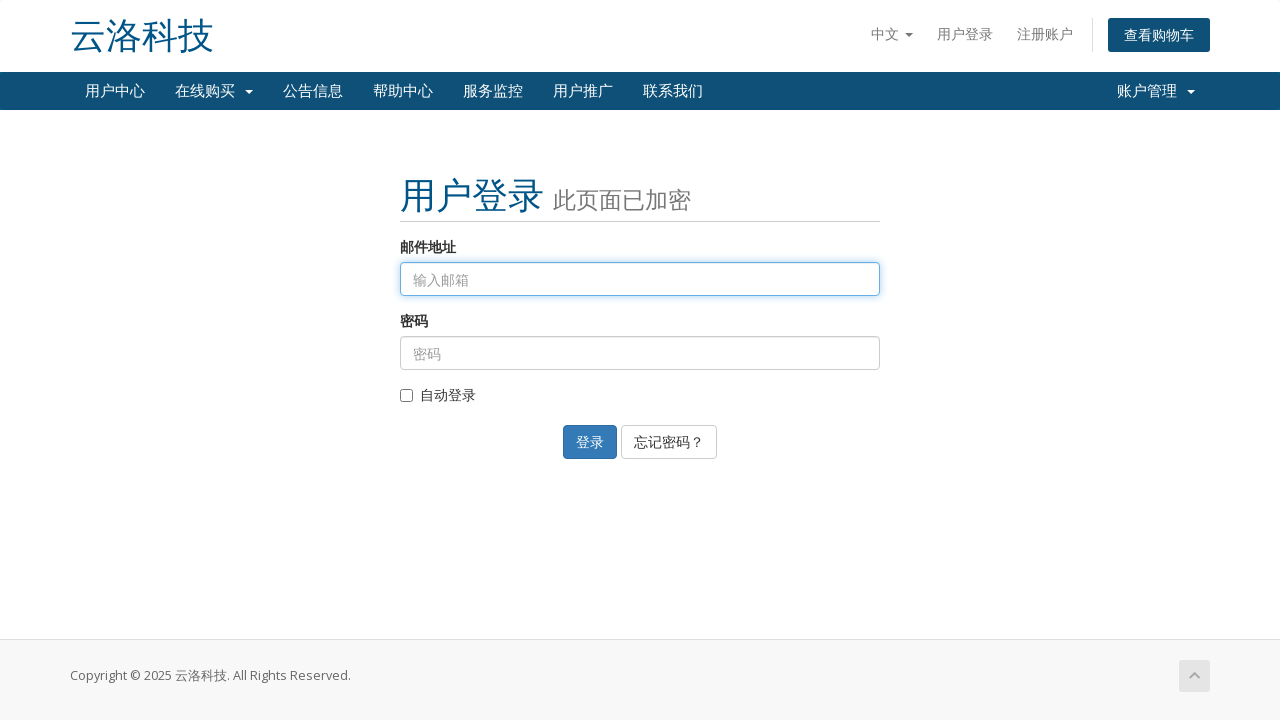

--- FILE ---
content_type: text/html; charset=utf-8
request_url: https://my.unoc.cn/clientarea.php
body_size: 5246
content:
<!DOCTYPE html>
<html lang="en">
<head>
    <meta charset="utf-8" />
    <meta http-equiv="X-UA-Compatible" content="IE=edge">
    <meta name="viewport" content="width=device-width, initial-scale=1">
    <title>用户中心 - 云洛科技</title>

    <!-- Styling -->
<link href="//fonts.googleapis.com/css?family=Open+Sans:300,400,600|Raleway:400,700" rel="stylesheet">
<link href="/templates/six/css/all.min.css?v=f2dabe" rel="stylesheet">
<link href="/assets/css/fontawesome-all.min.css" rel="stylesheet">
<link href="/templates/six/css/custom.css" rel="stylesheet">

<!-- HTML5 Shim and Respond.js IE8 support of HTML5 elements and media queries -->
<!-- WARNING: Respond.js doesn't work if you view the page via file:// -->
<!--[if lt IE 9]>
  <script src="https://oss.maxcdn.com/libs/html5shiv/3.7.0/html5shiv.js"></script>
  <script src="https://oss.maxcdn.com/libs/respond.js/1.4.2/respond.min.js"></script>
<![endif]-->

<script type="text/javascript">
    var csrfToken = '5aa7a2eeb96b9128d581b6335d7485fb6b2dedac',
        markdownGuide = 'Markdown 使用教程',
        locale = 'en',
        saved = '已保存',
        saving = '自动保存',
        whmcsBaseUrl = "",
        requiredText = '必填',
        recaptchaSiteKey = "";
</script>
<script src="/templates/six/js/scripts.min.js?v=f2dabe"></script>


    
<script>
function WeChat_Login( val ) {
    $('body').append('<div class="login_Div"><span class="close" onclick="close_Login();">&times;</span><iframe id="login_frame" name="login_frame" style="margin: 0;padding: 0;" frameborder="0" scrolling="no" width="100%" height="100%" src="https://my.unoc.cn//modules/addons/WeChat_Login/oauth/?'+val+'"></iframe></div><div class="mask_Div"></div>');
}
function WeChat_Login2( val ) {
	$('.whmcs-body').hide();
	$('.qq-body').remove();
	$('.wechat-body').remove();
    $('.login-content').append('<div class="wechat-body"><iframe id="login_frame" name="login_frame" style="margin: 0;padding: 0;" frameborder="0" scrolling="no" width="100%" height="100%" src="https://my.unoc.cn//modules/addons/WeChat_Login/oauth/?'+val+'"></iframe></div>');
}
function close_Login() {
    $('.login_Div').remove();
    $('.mask_Div').remove();
}
</script>
<link href="https://my.unoc.cn//modules/addons/WeChat_Login/assets/css/style.css?v7" rel="stylesheet" type="text/css">


</head>
<body data-phone-cc-input="0">



<section id="header">
    <div class="container">
        <ul class="top-nav">
                            <li>
                    <a href="#" class="choose-language" data-toggle="popover" id="languageChooser">
                        中文
                        <b class="caret"></b>
                    </a>
                    <div id="languageChooserContent" class="hidden">
                        <ul>
                                                            <li>
                                    <a href="/clientarea.php?language=arabic">العربية</a>
                                </li>
                                                            <li>
                                    <a href="/clientarea.php?language=azerbaijani">Azerbaijani</a>
                                </li>
                                                            <li>
                                    <a href="/clientarea.php?language=catalan">Català</a>
                                </li>
                                                            <li>
                                    <a href="/clientarea.php?language=chinese">中文</a>
                                </li>
                                                            <li>
                                    <a href="/clientarea.php?language=croatian">Hrvatski</a>
                                </li>
                                                            <li>
                                    <a href="/clientarea.php?language=czech">Čeština</a>
                                </li>
                                                            <li>
                                    <a href="/clientarea.php?language=danish">Dansk</a>
                                </li>
                                                            <li>
                                    <a href="/clientarea.php?language=dutch">Nederlands</a>
                                </li>
                                                            <li>
                                    <a href="/clientarea.php?language=english">English</a>
                                </li>
                                                            <li>
                                    <a href="/clientarea.php?language=estonian">Estonian</a>
                                </li>
                                                            <li>
                                    <a href="/clientarea.php?language=farsi">Persian</a>
                                </li>
                                                            <li>
                                    <a href="/clientarea.php?language=french">Français</a>
                                </li>
                                                            <li>
                                    <a href="/clientarea.php?language=german">Deutsch</a>
                                </li>
                                                            <li>
                                    <a href="/clientarea.php?language=hebrew">עברית</a>
                                </li>
                                                            <li>
                                    <a href="/clientarea.php?language=hungarian">Magyar</a>
                                </li>
                                                            <li>
                                    <a href="/clientarea.php?language=italian">Italiano</a>
                                </li>
                                                            <li>
                                    <a href="/clientarea.php?language=macedonian">Macedonian</a>
                                </li>
                                                            <li>
                                    <a href="/clientarea.php?language=norwegian">Norwegian</a>
                                </li>
                                                            <li>
                                    <a href="/clientarea.php?language=portuguese-br">Português</a>
                                </li>
                                                            <li>
                                    <a href="/clientarea.php?language=portuguese-pt">Português</a>
                                </li>
                                                            <li>
                                    <a href="/clientarea.php?language=romanian">Română</a>
                                </li>
                                                            <li>
                                    <a href="/clientarea.php?language=russian">Русский</a>
                                </li>
                                                            <li>
                                    <a href="/clientarea.php?language=spanish">Español</a>
                                </li>
                                                            <li>
                                    <a href="/clientarea.php?language=swedish">Svenska</a>
                                </li>
                                                            <li>
                                    <a href="/clientarea.php?language=turkish">Türkçe</a>
                                </li>
                                                            <li>
                                    <a href="/clientarea.php?language=ukranian">Українська</a>
                                </li>
                                                    </ul>
                    </div>
                </li>
                                        <li>
                    <a href="/clientarea.php">用户登录</a>
                </li>
                                    <li>
                        <a href="/register.php">注册账户</a>
                    </li>
                                <li class="primary-action">
                    <a href="/cart.php?a=view" class="btn">
                        查看购物车
                    </a>
                </li>
                                </ul>

                    <a href="/index.php" class="logo logo-text">云洛科技</a>
        
    </div>
</section>

<section id="main-menu">

    <nav id="nav" class="navbar navbar-default navbar-main" role="navigation">
        <div class="container">
            <!-- Brand and toggle get grouped for better mobile display -->
            <div class="navbar-header">
                <button type="button" class="navbar-toggle" data-toggle="collapse" data-target="#primary-nav">
                    <span class="sr-only">Toggle navigation</span>
                    <span class="icon-bar"></span>
                    <span class="icon-bar"></span>
                    <span class="icon-bar"></span>
                </button>
            </div>

            <!-- Collect the nav links, forms, and other content for toggling -->
            <div class="collapse navbar-collapse" id="primary-nav">

                <ul class="nav navbar-nav">

                        <li menuItemName="Home" class="" id="Primary_Navbar-Home">
        <a href="/index.php">
                        用户中心
                                </a>
            </li>
    <li menuItemName="Store" class="dropdown" id="Primary_Navbar-Store">
        <a class="dropdown-toggle" data-toggle="dropdown" href="#">
                        在线购买
                        &nbsp;<b class="caret"></b>        </a>
                    <ul class="dropdown-menu">
                            <li menuItemName="Browse Products Services" id="Primary_Navbar-Store-Browse_Products_Services">
                    <a href="/cart.php">
                                                浏览全部
                                            </a>
                </li>
                            <li menuItemName="Shop Divider 1" class="nav-divider" id="Primary_Navbar-Store-Shop_Divider_1">
                    <a href="">
                                                -----
                                            </a>
                </li>
                            <li menuItemName="虚拟数据中心" id="Primary_Navbar-Store-虚拟数据中心">
                    <a href="/cart.php?gid=2">
                                                虚拟数据中心
                                            </a>
                </li>
                            <li menuItemName="云主机" id="Primary_Navbar-Store-云主机">
                    <a href="/cart.php?gid=3">
                                                云主机
                                            </a>
                </li>
                            <li menuItemName="VPS主机" id="Primary_Navbar-Store-VPS主机">
                    <a href="/cart.php?gid=4">
                                                VPS主机
                                            </a>
                </li>
                            <li menuItemName="服务器托管" id="Primary_Navbar-Store-服务器托管">
                    <a href="/cart.php?gid=6">
                                                服务器托管
                                            </a>
                </li>
                            <li menuItemName="专用服务器" id="Primary_Navbar-Store-专用服务器">
                    <a href="/cart.php?gid=5">
                                                专用服务器
                                            </a>
                </li>
                            <li menuItemName="国内双线虚拟主机" id="Primary_Navbar-Store-国内双线虚拟主机">
                    <a href="/cart.php?gid=7">
                                                国内双线虚拟主机
                                            </a>
                </li>
                            <li menuItemName="新加坡虚拟主机（免备案）" id="Primary_Navbar-Store-新加坡虚拟主机（免备案）">
                    <a href="/cart.php?gid=8">
                                                新加坡虚拟主机（免备案）
                                            </a>
                </li>
                            <li menuItemName="美国虚拟主机（免备案）" id="Primary_Navbar-Store-美国虚拟主机（免备案）">
                    <a href="/cart.php?gid=10">
                                                美国虚拟主机（免备案）
                                            </a>
                </li>
                            <li menuItemName="安全和 SSL" id="Primary_Navbar-Store-安全和_SSL">
                    <a href="/cart.php?gid=12">
                                                安全和 SSL
                                            </a>
                </li>
                            <li menuItemName="搜索引擎优化" id="Primary_Navbar-Store-搜索引擎优化">
                    <a href="/cart.php?gid=13">
                                                搜索引擎优化
                                            </a>
                </li>
                            <li menuItemName="Google Services" id="Primary_Navbar-Store-Google_Services">
                    <a href="/cart.php?gid=14">
                                                Google Services
                                            </a>
                </li>
                            <li menuItemName="网站优化" id="Primary_Navbar-Store-网站优化">
                    <a href="/cart.php?gid=15">
                                                网站优化
                                            </a>
                </li>
                            <li menuItemName="symantec" id="Primary_Navbar-Store-symantec">
                    <a href="/index.php/store/ssl-certificates">
                                                SSL 证书
                                            </a>
                </li>
                            <li menuItemName="sitelock" id="Primary_Navbar-Store-sitelock">
                    <a href="/index.php/store/sitelock">
                                                网站安全
                                            </a>
                </li>
                            <li menuItemName="Shop Divider 2" class="nav-divider" id="Primary_Navbar-Store-Shop_Divider_2">
                    <a href="">
                                                -----
                                            </a>
                </li>
                            <li menuItemName="Register a New Domain" id="Primary_Navbar-Store-Register_a_New_Domain">
                    <a href="/cart.php?a=add&domain=register">
                                                注册新域名
                                            </a>
                </li>
                            <li menuItemName="Transfer a Domain to Us" id="Primary_Navbar-Store-Transfer_a_Domain_to_Us">
                    <a href="/cart.php?a=add&domain=transfer">
                                                域名转移
                                            </a>
                </li>
                        </ul>
            </li>
    <li menuItemName="Announcements" class="" id="Primary_Navbar-Announcements">
        <a href="/index.php/announcements">
                        公告信息
                                </a>
            </li>
    <li menuItemName="Knowledgebase" class="" id="Primary_Navbar-Knowledgebase">
        <a href="/index.php/knowledgebase">
                        帮助中心
                                </a>
            </li>
    <li menuItemName="Network Status" class="" id="Primary_Navbar-Network_Status">
        <a href="/serverstatus.php">
                        服务监控
                                </a>
            </li>
    <li menuItemName="Affiliates" class="" id="Primary_Navbar-Affiliates">
        <a href="/affiliates.php">
                        用户推广
                                </a>
            </li>
    <li menuItemName="Contact Us" class="" id="Primary_Navbar-Contact_Us">
        <a href="/contact.php">
                        联系我们
                                </a>
            </li>

                </ul>

                <ul class="nav navbar-nav navbar-right">

                        <li menuItemName="Account" class="dropdown" id="Secondary_Navbar-Account">
        <a class="dropdown-toggle" data-toggle="dropdown" href="#">
                        账户管理
                        &nbsp;<b class="caret"></b>        </a>
                    <ul class="dropdown-menu">
                            <li menuItemName="Login" id="Secondary_Navbar-Account-Login">
                    <a href="/clientarea.php">
                                                用户登录
                                            </a>
                </li>
                            <li menuItemName="Register" id="Secondary_Navbar-Account-Register">
                    <a href="/register.php">
                                                注册账户
                                            </a>
                </li>
                            <li menuItemName="Divider" class="nav-divider" id="Secondary_Navbar-Account-Divider">
                    <a href="">
                                                -----
                                            </a>
                </li>
                            <li menuItemName="Forgot Password?" id="Secondary_Navbar-Account-Forgot_Password?">
                    <a href="/index.php/password/reset/begin">
                                                忘记密码？
                                            </a>
                </li>
                        </ul>
            </li>

                </ul>

            </div><!-- /.navbar-collapse -->
        </div>
    </nav>

</section>



<section id="main-body">
    <div class="container">
        <div class="row">

                <!-- Container for main page display content -->
        <div class="col-xs-12 main-content">
            

<div class="logincontainer">

    <div class="header-lined">
    <h1>用户登录 <small>此页面已加密</small></h1>
    </div>

    
    <div class="providerLinkingFeedback"></div>

    <div class="row">
        <div class="col-sm-12">

            <form method="post" action="https://my.unoc.cn/dologin.php" class="login-form" role="form">
<input type="hidden" name="token" value="5aa7a2eeb96b9128d581b6335d7485fb6b2dedac" />
                <div class="form-group">
                    <label for="inputEmail">邮件地址</label>
                    <input type="email" name="username" class="form-control" id="inputEmail" placeholder="输入邮箱" autofocus>
                </div>

                <div class="form-group">
                    <label for="inputPassword">密码</label>
                    <input type="password" name="password" class="form-control" id="inputPassword" placeholder="密码" autocomplete="off" >
                </div>

                <div class="checkbox">
                    <label>
                        <input type="checkbox" name="rememberme" /> 自动登录
                    </label>
                </div>
                                    <div class="text-center margin-bottom">
                                            </div>
                                <div align="center">
                    <input id="login" type="submit" class="btn btn-primary" value="登录" /> <a href="/index.php/password/reset/begin" class="btn btn-default">忘记密码？</a>
                </div>
            </form>

        </div>
        <div class="col-sm-5 hidden">
                    </div>
    </div>
</div>



                </div><!-- /.main-content -->
                            <div class="clearfix"></div>
        </div>
    </div>
</section>

<section id="footer">
    <div class="container">
        <a href="#" class="back-to-top"><i class="fas fa-chevron-up"></i></a>
        <p>Copyright &copy; 2025 云洛科技. All Rights Reserved.</p>
    </div>
</section>

<div id="fullpage-overlay" class="hidden">
    <div class="outer-wrapper">
        <div class="inner-wrapper">
            <img src="/assets/img/overlay-spinner.svg">
            <br>
            <span class="msg"></span>
        </div>
    </div>
</div>

<div class="modal system-modal fade" id="modalAjax" tabindex="-1" role="dialog" aria-hidden="true">
    <div class="modal-dialog">
        <div class="modal-content panel-primary">
            <div class="modal-header panel-heading">
                <button type="button" class="close" data-dismiss="modal">
                    <span aria-hidden="true">&times;</span>
                    <span class="sr-only">关闭</span>
                </button>
                <h4 class="modal-title"></h4>
            </div>
            <div class="modal-body panel-body">
                正在加载…
            </div>
            <div class="modal-footer panel-footer">
                <div class="pull-left loader">
                    <i class="fas fa-circle-notch fa-spin"></i>
                    正在加载…
                </div>
                <button type="button" class="btn btn-default" data-dismiss="modal">
                    关闭
                </button>
                <button type="button" class="btn btn-primary modal-submit">
                    提交
                </button>
            </div>
        </div>
    </div>
</div>

<form action="#" id="frmGeneratePassword" class="form-horizontal">
    <div class="modal fade" id="modalGeneratePassword">
        <div class="modal-dialog">
            <div class="modal-content panel-primary">
                <div class="modal-header panel-heading">
                    <button type="button" class="close" data-dismiss="modal" aria-label="Close"><span aria-hidden="true">&times;</span></button>
                    <h4 class="modal-title">
                        生成密码
                    </h4>
                </div>
                <div class="modal-body">
                    <div class="alert alert-danger hidden" id="generatePwLengthError">
                        请为密码长度输入一个介于8和64之间的数字
                    </div>
                    <div class="form-group">
                        <label for="generatePwLength" class="col-sm-4 control-label">密码长度</label>
                        <div class="col-sm-8">
                            <input type="number" min="8" max="64" value="12" step="1" class="form-control input-inline input-inline-100" id="inputGeneratePasswordLength">
                        </div>
                    </div>
                    <div class="form-group">
                        <label for="generatePwOutput" class="col-sm-4 control-label">生成的密码</label>
                        <div class="col-sm-8">
                            <input type="text" class="form-control" id="inputGeneratePasswordOutput">
                        </div>
                    </div>
                    <div class="row">
                        <div class="col-sm-8 col-sm-offset-4">
                            <button type="submit" class="btn btn-default btn-sm">
                                <i class="fas fa-plus fa-fw"></i>
                                生成新密码
                            </button>
                            <button type="button" class="btn btn-default btn-sm copy-to-clipboard" data-clipboard-target="#inputGeneratePasswordOutput">
                                <img src="/assets/img/clippy.svg" alt="Copy to clipboard" width="15">
                                
                            </button>
                        </div>
                    </div>
                </div>
                <div class="modal-footer">
                    <button type="button" class="btn btn-default" data-dismiss="modal">
                        关闭
                    </button>
                    <button type="button" class="btn btn-primary" id="btnGeneratePasswordInsert" data-clipboard-target="#inputGeneratePasswordOutput">
                        复制到剪贴板并插入
                    </button>
                </div>
            </div>
        </div>
    </div>
</form>

<script type="text/javascript">$('.list-group-item').click(function ()
{
   if($(this).attr('id') == 'Primary_Sidebar-Service_Details_Overview-Information')
   {
      $('.MGPanelExtension').fadeIn(250);
      return;
   }
   $('.MGPanelExtension').fadeOut(250);
});</script>


</body>
</html>


--- FILE ---
content_type: text/css
request_url: https://my.unoc.cn//modules/addons/WeChat_Login/assets/css/style.css?v7
body_size: 630
content:
.wechat-body {
	margin-top: -10px;
	height: 300px;
	overflow: hidden;
}

.login_Div {
    position: fixed;
    width: 450px;
    height: 400px;
    padding: 5px;
    margin: 0;
    top: 50%;
    left: 50%;
    z-index: 9999;
    border-radius: 5px;
    background-color: #FFF;
    box-shadow: 0 5px 12px rgba(15,27,39,.4);
    transform: translateX(-50%) translateY(-50%);
}
.login_Div:before {
    content: '';
    -webkit-animation: loader-spin 4s infinite linear;
    -o-animation: loader-spin 4s infinite linear;
    animation: loader-spin 4s infinite linear;
    height: 80px;
    width: 80px;
    margin: -40px;
    border-radius: 50%;
    border: dashed 2px #d8d8d8;
    text-align: center;
    display: block;
    position: absolute;
    left: 50%;
    top: 50%;
    z-index: -1;
}
.login_Div .close {
    position: absolute;
    right: -30px;
    top: -35px;
    color: #FFF;
    font-size: 30px;
    cursor: pointer;
    opacity: 1;
    width: 30px;
    height: 30px;
    text-align: center;
}
.login_Div .close:hover {
	opacity: .85;
}
@-webkit-keyframes loader-spin {
    from {
        -webkit-transform: rotate(0deg);
        -ms-transform: rotate(0deg);
        -o-transform: rotate(0deg);
        transform: rotate(0deg)
    }
    to {
        -webkit-transform: rotate(360deg);
        -ms-transform: rotate(360deg);
        -o-transform: rotate(360deg);
        transform: rotate(360deg)
    }
}
@-moz-keyframes loader-spin {
    from {
        -webkit-transform: rotate(0deg);
        -ms-transform: rotate(0deg);
        -o-transform: rotate(0deg);
        transform: rotate(0deg)
    }
    to {
        -webkit-transform: rotate(360deg);
        -ms-transform: rotate(360deg);
        -o-transform: rotate(360deg);
        transform: rotate(360deg)
    }
}
@-ms-keyframes loader-spin {
    from {
        -webkit-transform: rotate(0deg);
        -ms-transform: rotate(0deg);
        -o-transform: rotate(0deg);
        transform: rotate(0deg)
    }
    to {
        -webkit-transform: rotate(360deg);
        -ms-transform: rotate(360deg);
        -o-transform: rotate(360deg);
        transform: rotate(360deg)
    }
}
@keyframes loader-spin {
    from {
        -webkit-transform: rotate(0deg);
        -ms-transform: rotate(0deg);
        -o-transform: rotate(0deg);
        transform: rotate(0deg)
    }
    to {
        -webkit-transform: rotate(360deg);
        -ms-transform: rotate(360deg);
        -o-transform: rotate(360deg);
        transform: rotate(360deg)
    }
}
.mask_Div {
	position: fixed;
	overflow: hidden;
	top: 0;
	right: 0;
	bottom: 0;
	left: 0;
	z-index: 999;
	background: rgba(26,53,71,.85);
}
@media only screen and (max-width: 768px) {
	.login_Div {
		width: 100%;
		height: 100%;
	}
}
.btn-qqbinds {
    color: #FFF;
    background-color: #26B8F2;
}
.btn-wechat {
    color: #FFF;
    background-color: #2EB02F;
}